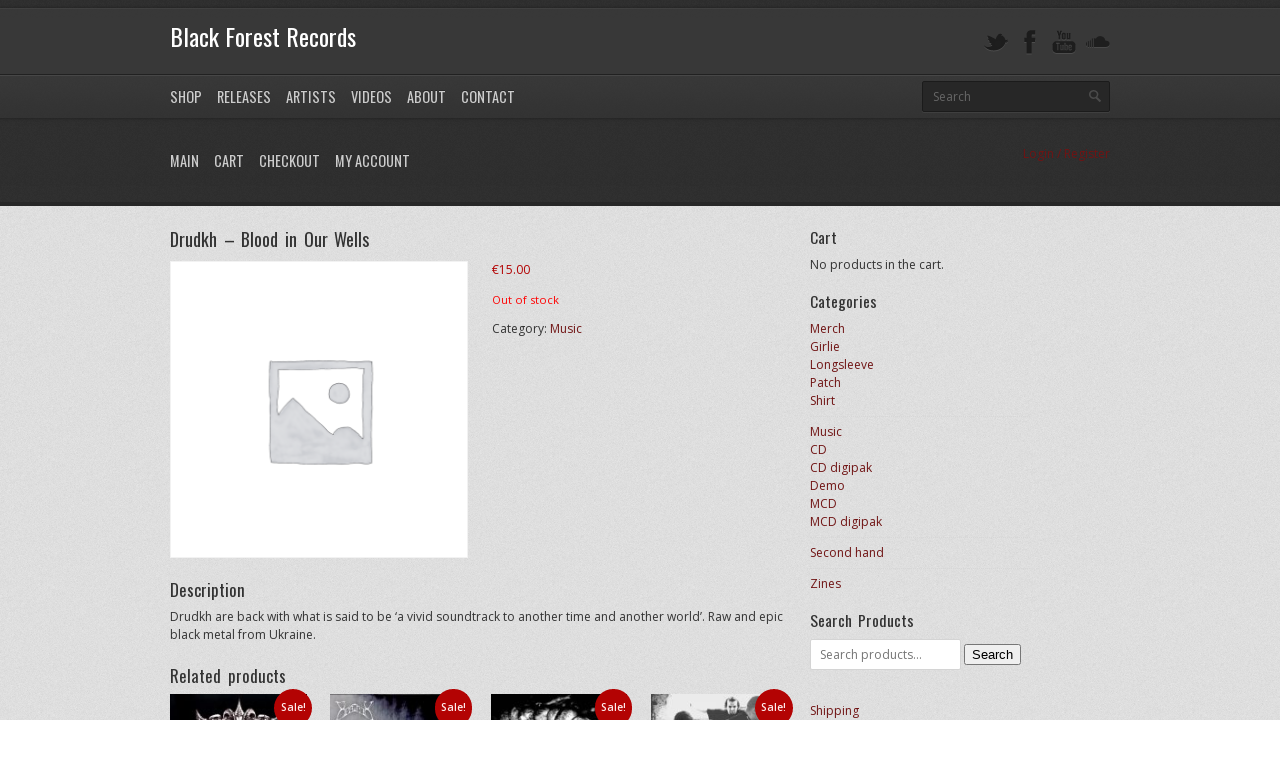

--- FILE ---
content_type: text/html; charset=UTF-8
request_url: https://blackforest.no/product/drudkh-blood-in-our-wells
body_size: 13396
content:
<!DOCTYPE html>
<html lang="en-US">
<head>
	<meta http-equiv="content-type" content="text/html;charset=utf-8" />
	<meta name="viewport" content="width=device-width, initial-scale=1.0">

	<!-- Global JS Vars -->
	<script type="text/javascript">
		var template_directory = 'https://blackforest.no/wp-content/themes/replay/';
		var ajaxurl = 'https://blackforest.no/wp-admin/admin-ajax.php';
	</script>

	<meta name='robots' content='index, follow, max-image-preview:large, max-snippet:-1, max-video-preview:-1' />
	<style>img:is([sizes="auto" i], [sizes^="auto," i]) { contain-intrinsic-size: 3000px 1500px }</style>
	
	<!-- This site is optimized with the Yoast SEO plugin v26.4 - https://yoast.com/wordpress/plugins/seo/ -->
	<title>Drudkh - Blood in Our Wells - Black Forest Records</title>
	<link rel="canonical" href="https://blackforest.no/product/drudkh-blood-in-our-wells" />
	<meta property="og:locale" content="en_US" />
	<meta property="og:type" content="article" />
	<meta property="og:title" content="Drudkh - Blood in Our Wells - Black Forest Records" />
	<meta property="og:description" content="Drudkh are back with what is said to be &#8216;a vivid soundtrack to another time and another world&#8217;. Raw and epic black metal from Ukraine." />
	<meta property="og:url" content="https://blackforest.no/product/drudkh-blood-in-our-wells" />
	<meta property="og:site_name" content="Black Forest Records" />
	<meta property="article:publisher" content="https://www.facebook.com/blackforestrecords/" />
	<meta property="article:modified_time" content="2014-07-02T02:30:20+00:00" />
	<meta name="twitter:card" content="summary_large_image" />
	<meta name="twitter:site" content="@blackforestno" />
	<script type="application/ld+json" class="yoast-schema-graph">{"@context":"https://schema.org","@graph":[{"@type":"WebPage","@id":"https://blackforest.no/product/drudkh-blood-in-our-wells","url":"https://blackforest.no/product/drudkh-blood-in-our-wells","name":"Drudkh - Blood in Our Wells - Black Forest Records","isPartOf":{"@id":"https://blackforest.no/#website"},"datePublished":"2014-06-26T18:03:45+00:00","dateModified":"2014-07-02T02:30:20+00:00","breadcrumb":{"@id":"https://blackforest.no/product/drudkh-blood-in-our-wells#breadcrumb"},"inLanguage":"en-US","potentialAction":[{"@type":"ReadAction","target":["https://blackforest.no/product/drudkh-blood-in-our-wells"]}]},{"@type":"BreadcrumbList","@id":"https://blackforest.no/product/drudkh-blood-in-our-wells#breadcrumb","itemListElement":[{"@type":"ListItem","position":1,"name":"Home","item":"https://blackforest.no/"},{"@type":"ListItem","position":2,"name":"Drudkh &#8211; Blood in Our Wells"}]},{"@type":"WebSite","@id":"https://blackforest.no/#website","url":"https://blackforest.no/","name":"Black Forest Records","description":"Norwegian webshop for extreme metal music","publisher":{"@id":"https://blackforest.no/#organization"},"potentialAction":[{"@type":"SearchAction","target":{"@type":"EntryPoint","urlTemplate":"https://blackforest.no/?s={search_term_string}"},"query-input":{"@type":"PropertyValueSpecification","valueRequired":true,"valueName":"search_term_string"}}],"inLanguage":"en-US"},{"@type":"Organization","@id":"https://blackforest.no/#organization","name":"Black Forest Records","url":"https://blackforest.no/","logo":{"@type":"ImageObject","inLanguage":"en-US","@id":"https://blackforest.no/#/schema/logo/image/","url":"https://blackforest.no/wp-content/uploads/2014/07/1530332_238205739681538_1264423798_n_0.jpg","contentUrl":"https://blackforest.no/wp-content/uploads/2014/07/1530332_238205739681538_1264423798_n_0.jpg","width":500,"height":500,"caption":"Black Forest Records"},"image":{"@id":"https://blackforest.no/#/schema/logo/image/"},"sameAs":["https://www.facebook.com/blackforestrecords/","https://x.com/blackforestno"]}]}</script>
	<!-- / Yoast SEO plugin. -->


<link rel='dns-prefetch' href='//www.google.com' />
<link rel='dns-prefetch' href='//ajax.googleapis.com' />
<link rel="alternate" type="application/rss+xml" title="Black Forest Records &raquo; Feed" href="https://blackforest.no/feed" />
<link rel="alternate" type="application/rss+xml" title="Black Forest Records &raquo; Comments Feed" href="https://blackforest.no/comments/feed" />
<script type="text/javascript">
/* <![CDATA[ */
window._wpemojiSettings = {"baseUrl":"https:\/\/s.w.org\/images\/core\/emoji\/16.0.1\/72x72\/","ext":".png","svgUrl":"https:\/\/s.w.org\/images\/core\/emoji\/16.0.1\/svg\/","svgExt":".svg","source":{"concatemoji":"https:\/\/blackforest.no\/wp-includes\/js\/wp-emoji-release.min.js?ver=6.8.3"}};
/*! This file is auto-generated */
!function(s,n){var o,i,e;function c(e){try{var t={supportTests:e,timestamp:(new Date).valueOf()};sessionStorage.setItem(o,JSON.stringify(t))}catch(e){}}function p(e,t,n){e.clearRect(0,0,e.canvas.width,e.canvas.height),e.fillText(t,0,0);var t=new Uint32Array(e.getImageData(0,0,e.canvas.width,e.canvas.height).data),a=(e.clearRect(0,0,e.canvas.width,e.canvas.height),e.fillText(n,0,0),new Uint32Array(e.getImageData(0,0,e.canvas.width,e.canvas.height).data));return t.every(function(e,t){return e===a[t]})}function u(e,t){e.clearRect(0,0,e.canvas.width,e.canvas.height),e.fillText(t,0,0);for(var n=e.getImageData(16,16,1,1),a=0;a<n.data.length;a++)if(0!==n.data[a])return!1;return!0}function f(e,t,n,a){switch(t){case"flag":return n(e,"\ud83c\udff3\ufe0f\u200d\u26a7\ufe0f","\ud83c\udff3\ufe0f\u200b\u26a7\ufe0f")?!1:!n(e,"\ud83c\udde8\ud83c\uddf6","\ud83c\udde8\u200b\ud83c\uddf6")&&!n(e,"\ud83c\udff4\udb40\udc67\udb40\udc62\udb40\udc65\udb40\udc6e\udb40\udc67\udb40\udc7f","\ud83c\udff4\u200b\udb40\udc67\u200b\udb40\udc62\u200b\udb40\udc65\u200b\udb40\udc6e\u200b\udb40\udc67\u200b\udb40\udc7f");case"emoji":return!a(e,"\ud83e\udedf")}return!1}function g(e,t,n,a){var r="undefined"!=typeof WorkerGlobalScope&&self instanceof WorkerGlobalScope?new OffscreenCanvas(300,150):s.createElement("canvas"),o=r.getContext("2d",{willReadFrequently:!0}),i=(o.textBaseline="top",o.font="600 32px Arial",{});return e.forEach(function(e){i[e]=t(o,e,n,a)}),i}function t(e){var t=s.createElement("script");t.src=e,t.defer=!0,s.head.appendChild(t)}"undefined"!=typeof Promise&&(o="wpEmojiSettingsSupports",i=["flag","emoji"],n.supports={everything:!0,everythingExceptFlag:!0},e=new Promise(function(e){s.addEventListener("DOMContentLoaded",e,{once:!0})}),new Promise(function(t){var n=function(){try{var e=JSON.parse(sessionStorage.getItem(o));if("object"==typeof e&&"number"==typeof e.timestamp&&(new Date).valueOf()<e.timestamp+604800&&"object"==typeof e.supportTests)return e.supportTests}catch(e){}return null}();if(!n){if("undefined"!=typeof Worker&&"undefined"!=typeof OffscreenCanvas&&"undefined"!=typeof URL&&URL.createObjectURL&&"undefined"!=typeof Blob)try{var e="postMessage("+g.toString()+"("+[JSON.stringify(i),f.toString(),p.toString(),u.toString()].join(",")+"));",a=new Blob([e],{type:"text/javascript"}),r=new Worker(URL.createObjectURL(a),{name:"wpTestEmojiSupports"});return void(r.onmessage=function(e){c(n=e.data),r.terminate(),t(n)})}catch(e){}c(n=g(i,f,p,u))}t(n)}).then(function(e){for(var t in e)n.supports[t]=e[t],n.supports.everything=n.supports.everything&&n.supports[t],"flag"!==t&&(n.supports.everythingExceptFlag=n.supports.everythingExceptFlag&&n.supports[t]);n.supports.everythingExceptFlag=n.supports.everythingExceptFlag&&!n.supports.flag,n.DOMReady=!1,n.readyCallback=function(){n.DOMReady=!0}}).then(function(){return e}).then(function(){var e;n.supports.everything||(n.readyCallback(),(e=n.source||{}).concatemoji?t(e.concatemoji):e.wpemoji&&e.twemoji&&(t(e.twemoji),t(e.wpemoji)))}))}((window,document),window._wpemojiSettings);
/* ]]> */
</script>
<style id='wp-emoji-styles-inline-css' type='text/css'>

	img.wp-smiley, img.emoji {
		display: inline !important;
		border: none !important;
		box-shadow: none !important;
		height: 1em !important;
		width: 1em !important;
		margin: 0 0.07em !important;
		vertical-align: -0.1em !important;
		background: none !important;
		padding: 0 !important;
	}
</style>
<link rel='stylesheet' id='wp-block-library-css' href='https://blackforest.no/wp-includes/css/dist/block-library/style.min.css?ver=6.8.3' type='text/css' media='all' />
<style id='classic-theme-styles-inline-css' type='text/css'>
/*! This file is auto-generated */
.wp-block-button__link{color:#fff;background-color:#32373c;border-radius:9999px;box-shadow:none;text-decoration:none;padding:calc(.667em + 2px) calc(1.333em + 2px);font-size:1.125em}.wp-block-file__button{background:#32373c;color:#fff;text-decoration:none}
</style>
<style id='global-styles-inline-css' type='text/css'>
:root{--wp--preset--aspect-ratio--square: 1;--wp--preset--aspect-ratio--4-3: 4/3;--wp--preset--aspect-ratio--3-4: 3/4;--wp--preset--aspect-ratio--3-2: 3/2;--wp--preset--aspect-ratio--2-3: 2/3;--wp--preset--aspect-ratio--16-9: 16/9;--wp--preset--aspect-ratio--9-16: 9/16;--wp--preset--color--black: #000000;--wp--preset--color--cyan-bluish-gray: #abb8c3;--wp--preset--color--white: #ffffff;--wp--preset--color--pale-pink: #f78da7;--wp--preset--color--vivid-red: #cf2e2e;--wp--preset--color--luminous-vivid-orange: #ff6900;--wp--preset--color--luminous-vivid-amber: #fcb900;--wp--preset--color--light-green-cyan: #7bdcb5;--wp--preset--color--vivid-green-cyan: #00d084;--wp--preset--color--pale-cyan-blue: #8ed1fc;--wp--preset--color--vivid-cyan-blue: #0693e3;--wp--preset--color--vivid-purple: #9b51e0;--wp--preset--gradient--vivid-cyan-blue-to-vivid-purple: linear-gradient(135deg,rgba(6,147,227,1) 0%,rgb(155,81,224) 100%);--wp--preset--gradient--light-green-cyan-to-vivid-green-cyan: linear-gradient(135deg,rgb(122,220,180) 0%,rgb(0,208,130) 100%);--wp--preset--gradient--luminous-vivid-amber-to-luminous-vivid-orange: linear-gradient(135deg,rgba(252,185,0,1) 0%,rgba(255,105,0,1) 100%);--wp--preset--gradient--luminous-vivid-orange-to-vivid-red: linear-gradient(135deg,rgba(255,105,0,1) 0%,rgb(207,46,46) 100%);--wp--preset--gradient--very-light-gray-to-cyan-bluish-gray: linear-gradient(135deg,rgb(238,238,238) 0%,rgb(169,184,195) 100%);--wp--preset--gradient--cool-to-warm-spectrum: linear-gradient(135deg,rgb(74,234,220) 0%,rgb(151,120,209) 20%,rgb(207,42,186) 40%,rgb(238,44,130) 60%,rgb(251,105,98) 80%,rgb(254,248,76) 100%);--wp--preset--gradient--blush-light-purple: linear-gradient(135deg,rgb(255,206,236) 0%,rgb(152,150,240) 100%);--wp--preset--gradient--blush-bordeaux: linear-gradient(135deg,rgb(254,205,165) 0%,rgb(254,45,45) 50%,rgb(107,0,62) 100%);--wp--preset--gradient--luminous-dusk: linear-gradient(135deg,rgb(255,203,112) 0%,rgb(199,81,192) 50%,rgb(65,88,208) 100%);--wp--preset--gradient--pale-ocean: linear-gradient(135deg,rgb(255,245,203) 0%,rgb(182,227,212) 50%,rgb(51,167,181) 100%);--wp--preset--gradient--electric-grass: linear-gradient(135deg,rgb(202,248,128) 0%,rgb(113,206,126) 100%);--wp--preset--gradient--midnight: linear-gradient(135deg,rgb(2,3,129) 0%,rgb(40,116,252) 100%);--wp--preset--font-size--small: 13px;--wp--preset--font-size--medium: 20px;--wp--preset--font-size--large: 36px;--wp--preset--font-size--x-large: 42px;--wp--preset--spacing--20: 0.44rem;--wp--preset--spacing--30: 0.67rem;--wp--preset--spacing--40: 1rem;--wp--preset--spacing--50: 1.5rem;--wp--preset--spacing--60: 2.25rem;--wp--preset--spacing--70: 3.38rem;--wp--preset--spacing--80: 5.06rem;--wp--preset--shadow--natural: 6px 6px 9px rgba(0, 0, 0, 0.2);--wp--preset--shadow--deep: 12px 12px 50px rgba(0, 0, 0, 0.4);--wp--preset--shadow--sharp: 6px 6px 0px rgba(0, 0, 0, 0.2);--wp--preset--shadow--outlined: 6px 6px 0px -3px rgba(255, 255, 255, 1), 6px 6px rgba(0, 0, 0, 1);--wp--preset--shadow--crisp: 6px 6px 0px rgba(0, 0, 0, 1);}:where(.is-layout-flex){gap: 0.5em;}:where(.is-layout-grid){gap: 0.5em;}body .is-layout-flex{display: flex;}.is-layout-flex{flex-wrap: wrap;align-items: center;}.is-layout-flex > :is(*, div){margin: 0;}body .is-layout-grid{display: grid;}.is-layout-grid > :is(*, div){margin: 0;}:where(.wp-block-columns.is-layout-flex){gap: 2em;}:where(.wp-block-columns.is-layout-grid){gap: 2em;}:where(.wp-block-post-template.is-layout-flex){gap: 1.25em;}:where(.wp-block-post-template.is-layout-grid){gap: 1.25em;}.has-black-color{color: var(--wp--preset--color--black) !important;}.has-cyan-bluish-gray-color{color: var(--wp--preset--color--cyan-bluish-gray) !important;}.has-white-color{color: var(--wp--preset--color--white) !important;}.has-pale-pink-color{color: var(--wp--preset--color--pale-pink) !important;}.has-vivid-red-color{color: var(--wp--preset--color--vivid-red) !important;}.has-luminous-vivid-orange-color{color: var(--wp--preset--color--luminous-vivid-orange) !important;}.has-luminous-vivid-amber-color{color: var(--wp--preset--color--luminous-vivid-amber) !important;}.has-light-green-cyan-color{color: var(--wp--preset--color--light-green-cyan) !important;}.has-vivid-green-cyan-color{color: var(--wp--preset--color--vivid-green-cyan) !important;}.has-pale-cyan-blue-color{color: var(--wp--preset--color--pale-cyan-blue) !important;}.has-vivid-cyan-blue-color{color: var(--wp--preset--color--vivid-cyan-blue) !important;}.has-vivid-purple-color{color: var(--wp--preset--color--vivid-purple) !important;}.has-black-background-color{background-color: var(--wp--preset--color--black) !important;}.has-cyan-bluish-gray-background-color{background-color: var(--wp--preset--color--cyan-bluish-gray) !important;}.has-white-background-color{background-color: var(--wp--preset--color--white) !important;}.has-pale-pink-background-color{background-color: var(--wp--preset--color--pale-pink) !important;}.has-vivid-red-background-color{background-color: var(--wp--preset--color--vivid-red) !important;}.has-luminous-vivid-orange-background-color{background-color: var(--wp--preset--color--luminous-vivid-orange) !important;}.has-luminous-vivid-amber-background-color{background-color: var(--wp--preset--color--luminous-vivid-amber) !important;}.has-light-green-cyan-background-color{background-color: var(--wp--preset--color--light-green-cyan) !important;}.has-vivid-green-cyan-background-color{background-color: var(--wp--preset--color--vivid-green-cyan) !important;}.has-pale-cyan-blue-background-color{background-color: var(--wp--preset--color--pale-cyan-blue) !important;}.has-vivid-cyan-blue-background-color{background-color: var(--wp--preset--color--vivid-cyan-blue) !important;}.has-vivid-purple-background-color{background-color: var(--wp--preset--color--vivid-purple) !important;}.has-black-border-color{border-color: var(--wp--preset--color--black) !important;}.has-cyan-bluish-gray-border-color{border-color: var(--wp--preset--color--cyan-bluish-gray) !important;}.has-white-border-color{border-color: var(--wp--preset--color--white) !important;}.has-pale-pink-border-color{border-color: var(--wp--preset--color--pale-pink) !important;}.has-vivid-red-border-color{border-color: var(--wp--preset--color--vivid-red) !important;}.has-luminous-vivid-orange-border-color{border-color: var(--wp--preset--color--luminous-vivid-orange) !important;}.has-luminous-vivid-amber-border-color{border-color: var(--wp--preset--color--luminous-vivid-amber) !important;}.has-light-green-cyan-border-color{border-color: var(--wp--preset--color--light-green-cyan) !important;}.has-vivid-green-cyan-border-color{border-color: var(--wp--preset--color--vivid-green-cyan) !important;}.has-pale-cyan-blue-border-color{border-color: var(--wp--preset--color--pale-cyan-blue) !important;}.has-vivid-cyan-blue-border-color{border-color: var(--wp--preset--color--vivid-cyan-blue) !important;}.has-vivid-purple-border-color{border-color: var(--wp--preset--color--vivid-purple) !important;}.has-vivid-cyan-blue-to-vivid-purple-gradient-background{background: var(--wp--preset--gradient--vivid-cyan-blue-to-vivid-purple) !important;}.has-light-green-cyan-to-vivid-green-cyan-gradient-background{background: var(--wp--preset--gradient--light-green-cyan-to-vivid-green-cyan) !important;}.has-luminous-vivid-amber-to-luminous-vivid-orange-gradient-background{background: var(--wp--preset--gradient--luminous-vivid-amber-to-luminous-vivid-orange) !important;}.has-luminous-vivid-orange-to-vivid-red-gradient-background{background: var(--wp--preset--gradient--luminous-vivid-orange-to-vivid-red) !important;}.has-very-light-gray-to-cyan-bluish-gray-gradient-background{background: var(--wp--preset--gradient--very-light-gray-to-cyan-bluish-gray) !important;}.has-cool-to-warm-spectrum-gradient-background{background: var(--wp--preset--gradient--cool-to-warm-spectrum) !important;}.has-blush-light-purple-gradient-background{background: var(--wp--preset--gradient--blush-light-purple) !important;}.has-blush-bordeaux-gradient-background{background: var(--wp--preset--gradient--blush-bordeaux) !important;}.has-luminous-dusk-gradient-background{background: var(--wp--preset--gradient--luminous-dusk) !important;}.has-pale-ocean-gradient-background{background: var(--wp--preset--gradient--pale-ocean) !important;}.has-electric-grass-gradient-background{background: var(--wp--preset--gradient--electric-grass) !important;}.has-midnight-gradient-background{background: var(--wp--preset--gradient--midnight) !important;}.has-small-font-size{font-size: var(--wp--preset--font-size--small) !important;}.has-medium-font-size{font-size: var(--wp--preset--font-size--medium) !important;}.has-large-font-size{font-size: var(--wp--preset--font-size--large) !important;}.has-x-large-font-size{font-size: var(--wp--preset--font-size--x-large) !important;}
:where(.wp-block-post-template.is-layout-flex){gap: 1.25em;}:where(.wp-block-post-template.is-layout-grid){gap: 1.25em;}
:where(.wp-block-columns.is-layout-flex){gap: 2em;}:where(.wp-block-columns.is-layout-grid){gap: 2em;}
:root :where(.wp-block-pullquote){font-size: 1.5em;line-height: 1.6;}
</style>
<link rel='stylesheet' id='jquery-style-css' href='//ajax.googleapis.com/ajax/libs/jqueryui/1.8.2/themes/smoothness/jquery-ui.css?ver=6.8.3' type='text/css' media='all' />
<link rel='stylesheet' id='wpr_giftcards_css-css' href='https://blackforest.no/wp-content/plugins/gift-cards-for-woocommerce/assets/css/styles.css?ver=6.8.3' type='text/css' media='all' />
<link rel='stylesheet' id='photoswipe-css' href='https://blackforest.no/wp-content/plugins/woocommerce/assets/css/photoswipe/photoswipe.min.css?ver=10.3.7' type='text/css' media='all' />
<link rel='stylesheet' id='photoswipe-default-skin-css' href='https://blackforest.no/wp-content/plugins/woocommerce/assets/css/photoswipe/default-skin/default-skin.min.css?ver=10.3.7' type='text/css' media='all' />
<link rel='stylesheet' id='woocommerce-layout-css' href='https://blackforest.no/wp-content/plugins/woocommerce/assets/css/woocommerce-layout.css?ver=10.3.7' type='text/css' media='all' />
<link rel='stylesheet' id='woocommerce-smallscreen-css' href='https://blackforest.no/wp-content/plugins/woocommerce/assets/css/woocommerce-smallscreen.css?ver=10.3.7' type='text/css' media='only screen and (max-width: 768px)' />
<link rel='stylesheet' id='woocommerce-general-css' href='https://blackforest.no/wp-content/plugins/woocommerce/assets/css/woocommerce.css?ver=10.3.7' type='text/css' media='all' />
<style id='woocommerce-inline-inline-css' type='text/css'>
.woocommerce form .form-row .required { visibility: visible; }
</style>
<link rel='stylesheet' id='mc4wp-form-basic-css' href='https://blackforest.no/wp-content/plugins/mailchimp-for-wp/assets/css/form-basic.css?ver=4.10.8' type='text/css' media='all' />
<link rel='stylesheet' id='brands-styles-css' href='https://blackforest.no/wp-content/plugins/woocommerce/assets/css/brands.css?ver=10.3.7' type='text/css' media='all' />
<link rel='stylesheet' id='general-css' href='https://blackforest.no/wp-content/themes/replay/style.css?ver=6.8.3' type='text/css' media='all' />
<script type="text/javascript" src="https://blackforest.no/wp-includes/js/jquery/jquery.min.js?ver=3.7.1" id="jquery-core-js"></script>
<script type="text/javascript" src="https://blackforest.no/wp-includes/js/jquery/jquery-migrate.min.js?ver=3.4.1" id="jquery-migrate-js"></script>
<script type="text/javascript" src="https://blackforest.no/wp-content/plugins/gift-cards-for-woocommerce/assets/js/scripts.js?ver=6.8.3" id="wpr_giftcards_js-js"></script>
<script type="text/javascript" src="https://blackforest.no/wp-content/plugins/recaptcha-woo/js/rcfwc.js?ver=1.0" id="rcfwc-js-js" defer="defer" data-wp-strategy="defer"></script>
<script type="text/javascript" src="https://www.google.com/recaptcha/api.js?hl=en_US" id="recaptcha-js" defer="defer" data-wp-strategy="defer"></script>
<script type="text/javascript" src="https://blackforest.no/wp-content/plugins/woocommerce/assets/js/jquery-blockui/jquery.blockUI.min.js?ver=2.7.0-wc.10.3.7" id="wc-jquery-blockui-js" defer="defer" data-wp-strategy="defer"></script>
<script type="text/javascript" id="wc-add-to-cart-js-extra">
/* <![CDATA[ */
var wc_add_to_cart_params = {"ajax_url":"\/wp-admin\/admin-ajax.php","wc_ajax_url":"\/?wc-ajax=%%endpoint%%","i18n_view_cart":"View cart","cart_url":"https:\/\/blackforest.no\/cart","is_cart":"","cart_redirect_after_add":"no"};
/* ]]> */
</script>
<script type="text/javascript" src="https://blackforest.no/wp-content/plugins/woocommerce/assets/js/frontend/add-to-cart.min.js?ver=10.3.7" id="wc-add-to-cart-js" defer="defer" data-wp-strategy="defer"></script>
<script type="text/javascript" src="https://blackforest.no/wp-content/plugins/woocommerce/assets/js/zoom/jquery.zoom.min.js?ver=1.7.21-wc.10.3.7" id="wc-zoom-js" defer="defer" data-wp-strategy="defer"></script>
<script type="text/javascript" src="https://blackforest.no/wp-content/plugins/woocommerce/assets/js/flexslider/jquery.flexslider.min.js?ver=2.7.2-wc.10.3.7" id="wc-flexslider-js" defer="defer" data-wp-strategy="defer"></script>
<script type="text/javascript" src="https://blackforest.no/wp-content/plugins/woocommerce/assets/js/photoswipe/photoswipe.min.js?ver=4.1.1-wc.10.3.7" id="wc-photoswipe-js" defer="defer" data-wp-strategy="defer"></script>
<script type="text/javascript" src="https://blackforest.no/wp-content/plugins/woocommerce/assets/js/photoswipe/photoswipe-ui-default.min.js?ver=4.1.1-wc.10.3.7" id="wc-photoswipe-ui-default-js" defer="defer" data-wp-strategy="defer"></script>
<script type="text/javascript" id="wc-single-product-js-extra">
/* <![CDATA[ */
var wc_single_product_params = {"i18n_required_rating_text":"Please select a rating","i18n_rating_options":["1 of 5 stars","2 of 5 stars","3 of 5 stars","4 of 5 stars","5 of 5 stars"],"i18n_product_gallery_trigger_text":"View full-screen image gallery","review_rating_required":"yes","flexslider":{"rtl":false,"animation":"slide","smoothHeight":true,"directionNav":false,"controlNav":"thumbnails","slideshow":false,"animationSpeed":500,"animationLoop":false,"allowOneSlide":false},"zoom_enabled":"1","zoom_options":[],"photoswipe_enabled":"1","photoswipe_options":{"shareEl":false,"closeOnScroll":false,"history":false,"hideAnimationDuration":0,"showAnimationDuration":0},"flexslider_enabled":"1"};
/* ]]> */
</script>
<script type="text/javascript" src="https://blackforest.no/wp-content/plugins/woocommerce/assets/js/frontend/single-product.min.js?ver=10.3.7" id="wc-single-product-js" defer="defer" data-wp-strategy="defer"></script>
<script type="text/javascript" src="https://blackforest.no/wp-content/plugins/woocommerce/assets/js/js-cookie/js.cookie.min.js?ver=2.1.4-wc.10.3.7" id="wc-js-cookie-js" defer="defer" data-wp-strategy="defer"></script>
<script type="text/javascript" id="woocommerce-js-extra">
/* <![CDATA[ */
var woocommerce_params = {"ajax_url":"\/wp-admin\/admin-ajax.php","wc_ajax_url":"\/?wc-ajax=%%endpoint%%","i18n_password_show":"Show password","i18n_password_hide":"Hide password"};
/* ]]> */
</script>
<script type="text/javascript" src="https://blackforest.no/wp-content/plugins/woocommerce/assets/js/frontend/woocommerce.min.js?ver=10.3.7" id="woocommerce-js" defer="defer" data-wp-strategy="defer"></script>
<script type="text/javascript" src="https://blackforest.no/wp-content/themes/replay/js/jquery.hoverIntent.min.js?ver=6.8.3" id="hover-intent-js"></script>
<script type="text/javascript" src="https://blackforest.no/wp-content/themes/replay/js/jquery.fadeSlider.js?ver=6.8.3" id="fade-slider-js"></script>
<script type="text/javascript" src="https://blackforest.no/wp-content/themes/replay/js/jquery.twitterFetcher.js?ver=6.8.3" id="twitter-fetcher-js"></script>
<script type="text/javascript" id="general-js-extra">
/* <![CDATA[ */
var options = {"templateDirectory":"https:\/\/blackforest.no\/wp-content\/themes\/replay\/"};
/* ]]> */
</script>
<script type="text/javascript" src="https://blackforest.no/wp-content/themes/replay/js/general.js?ver=6.8.3" id="general-js"></script>
<link rel="https://api.w.org/" href="https://blackforest.no/wp-json/" /><link rel="alternate" title="JSON" type="application/json" href="https://blackforest.no/wp-json/wp/v2/product/650" /><link rel="EditURI" type="application/rsd+xml" title="RSD" href="https://blackforest.no/xmlrpc.php?rsd" />
<meta name="generator" content="WordPress 6.8.3" />
<meta name="generator" content="WooCommerce 10.3.7" />
<link rel='shortlink' href='https://blackforest.no/?p=650' />
<link rel="alternate" title="oEmbed (JSON)" type="application/json+oembed" href="https://blackforest.no/wp-json/oembed/1.0/embed?url=https%3A%2F%2Fblackforest.no%2Fproduct%2Fdrudkh-blood-in-our-wells" />
<link rel="alternate" title="oEmbed (XML)" type="text/xml+oembed" href="https://blackforest.no/wp-json/oembed/1.0/embed?url=https%3A%2F%2Fblackforest.no%2Fproduct%2Fdrudkh-blood-in-our-wells&#038;format=xml" />
<!-- Global site tag (gtag.js) - Google Analytics -->
<script async src="https://www.googletagmanager.com/gtag/js?id=UA-6592517-2"></script>
<script>
  window.dataLayer = window.dataLayer || [];
  function gtag(){dataLayer.push(arguments);}
  gtag('js', new Date());

  gtag('config', 'UA-6592517-2');
</script><link rel="shortcut icon" href="https://blackforest.no/wp-content/uploads/2014/06/favicon.ico" /><style type="text/css">body{}h1, h2, h3, h4, h5, h6, th, .supheader .logo, .subheader .menu a, .page-title .container > span, .content-block .block-title, .ribbon-caption-title, .featured-event .event-date, .events-list .event-date, .events-list .event-option > span, .gallery-thumbnail .caption, .video-thumbnail .caption, input[type="submit"], input[type="button"], .button{font-family:Oswald, Arial, Helvetica, sans-serif;}body, input, select, textarea{font-family:Open Sans, Arial, Helvetica, sans-serif;}.ribbon-slider-container,.main-fade-slider{}a, h1 a:hover, h2 a:hover, h3 a:hover, h4 a:hover, h5 a:hover, h6 a:hover, .release-thumbnail  .tip-content a:hover, .featured-event .event-date-number, .releases-filter li.current a{color:#701414;}.ribbon-caption-title .ribbon-caption-background, .jp-progress .jp-play-bar, .button, input[type="submit"], input[type="button"]{background-color:#701414;}::-moz-selection{background-color:#701414;}::selection{background-color:#701414;}</style><script type="text/javascript">
			WebFontConfig = {google: { families: [ "Oswald","Open Sans:400,400italic,600" ] } };
			(function() {
				var wf = document.createElement("script");
				wf.src = ("https:" == document.location.protocol ? "https" : "http") + "://ajax.googleapis.com/ajax/libs/webfont/1/webfont.js";
				wf.type = "text/javascript";
				wf.async = "true";
				var s = document.getElementsByTagName("script")[0];
				s.parentNode.insertBefore(wf, s);
			})();
			</script>	<noscript><style>.woocommerce-product-gallery{ opacity: 1 !important; }</style></noscript>
	<style id="sccss">/* Enter Your Custom CSS Here */
p.stock.out-of-stock {
    color: #ff0000 !important;
}

p.stock.in-stock {
    color: #0dad0a !important;
}

.woocommerce-tabs .tabs {
	display:none !important;
}

.ribbon-slider-container {display:none;}

</style><!-- WooCommerce Colors -->
<style type="text/css">
p.demo_store{background-color:#424242;color:#c2c2c2;}.woocommerce small.note{color:#777;}.woocommerce .woocommerce-breadcrumb{color:#777;}.woocommerce .woocommerce-breadcrumb a{color:#777;}.woocommerce div.product span.price,.woocommerce div.product p.price{color:#b30303;}.woocommerce div.product .stock{color:#b30303;}.woocommerce span.onsale{background-color:#b30303;color:#fdebeb;}.woocommerce ul.products li.product .price{color:#b30303;}.woocommerce ul.products li.product .price .from{color:rgba(111, 71, 71, 0.5);}.woocommerce nav.woocommerce-pagination ul{border:1px solid #696969;}.woocommerce nav.woocommerce-pagination ul li{border-right:1px solid #696969;}.woocommerce nav.woocommerce-pagination ul li span.current,.woocommerce nav.woocommerce-pagination ul li a:hover,.woocommerce nav.woocommerce-pagination ul li a:focus{background:#828282;color:#1c1c1c;}.woocommerce a.button,.woocommerce button.button,.woocommerce input.button,.woocommerce #respond input#submit{color:#fff;background-color:#828282;}.woocommerce a.button:hover,.woocommerce button.button:hover,.woocommerce input.button:hover,.woocommerce #respond input#submit:hover{background-color:#717171;color:#fff;}.woocommerce a.button.alt,.woocommerce button.button.alt,.woocommerce input.button.alt,.woocommerce #respond input#submit.alt{background-color:#424242;color:#c2c2c2;}.woocommerce a.button.alt:hover,.woocommerce button.button.alt:hover,.woocommerce input.button.alt:hover,.woocommerce #respond input#submit.alt:hover{background-color:#313131;color:#c2c2c2;}.woocommerce a.button.alt.disabled,.woocommerce button.button.alt.disabled,.woocommerce input.button.alt.disabled,.woocommerce #respond input#submit.alt.disabled,.woocommerce a.button.alt:disabled,.woocommerce button.button.alt:disabled,.woocommerce input.button.alt:disabled,.woocommerce #respond input#submit.alt:disabled,.woocommerce a.button.alt:disabled[disabled],.woocommerce button.button.alt:disabled[disabled],.woocommerce input.button.alt:disabled[disabled],.woocommerce #respond input#submit.alt:disabled[disabled],.woocommerce a.button.alt.disabled:hover,.woocommerce button.button.alt.disabled:hover,.woocommerce input.button.alt.disabled:hover,.woocommerce #respond input#submit.alt.disabled:hover,.woocommerce a.button.alt:disabled:hover,.woocommerce button.button.alt:disabled:hover,.woocommerce input.button.alt:disabled:hover,.woocommerce #respond input#submit.alt:disabled:hover,.woocommerce a.button.alt:disabled[disabled]:hover,.woocommerce button.button.alt:disabled[disabled]:hover,.woocommerce input.button.alt:disabled[disabled]:hover,.woocommerce #respond input#submit.alt:disabled[disabled]:hover{background-color:#424242;color:#c2c2c2;}.woocommerce a.button:disabled:hover,.woocommerce button.button:disabled:hover,.woocommerce input.button:disabled:hover,.woocommerce #respond input#submit:disabled:hover,.woocommerce a.button.disabled:hover,.woocommerce button.button.disabled:hover,.woocommerce input.button.disabled:hover,.woocommerce #respond input#submit.disabled:hover,.woocommerce a.button:disabled[disabled]:hover,.woocommerce button.button:disabled[disabled]:hover,.woocommerce input.button:disabled[disabled]:hover,.woocommerce #respond input#submit:disabled[disabled]:hover{background-color:#828282;}.woocommerce #reviews h2 small{color:#777;}.woocommerce #reviews h2 small a{color:#777;}.woocommerce #reviews #comments ol.commentlist li .meta{color:#777;}.woocommerce #reviews #comments ol.commentlist li img.avatar{background:#828282;border:1px solid #7a7a7a;}.woocommerce #reviews #comments ol.commentlist li .comment-text{border:1px solid #7a7a7a;}.woocommerce #reviews #comments ol.commentlist #respond{border:1px solid #7a7a7a;}.woocommerce .star-rating:before{color:#696969;}.woocommerce.widget_shopping_cart .total,.woocommerce .widget_shopping_cart .total{border-top:3px double #828282;}.woocommerce form.login,.woocommerce form.checkout_coupon,.woocommerce form.register{border:1px solid #696969;}.woocommerce .order_details li{border-right:1px dashed #696969;}.woocommerce .widget_price_filter .ui-slider .ui-slider-handle{background-color:#424242;}.woocommerce .widget_price_filter .ui-slider .ui-slider-range{background-color:#424242;}.woocommerce .widget_price_filter .price_slider_wrapper .ui-widget-content{background-color:#000;}.woocommerce-cart table.cart td.actions .coupon .input-text{border:1px solid #696969;}.woocommerce-cart .cart-collaterals .cart_totals p small{color:#777;}.woocommerce-cart .cart-collaterals .cart_totals table small{color:#777;}.woocommerce-cart .cart-collaterals .cart_totals .discount td{color:#b30303;}.woocommerce-cart .cart-collaterals .cart_totals tr td,.woocommerce-cart .cart-collaterals .cart_totals tr th{border-top:1px solid #828282;}.woocommerce-checkout .checkout .create-account small{color:#777;}.woocommerce-checkout #payment{background:#828282;}.woocommerce-checkout #payment ul.payment_methods{border-bottom:1px solid #696969;}.woocommerce-checkout #payment div.payment_box{background-color:#757575;color:#fff;}.woocommerce-checkout #payment div.payment_box input.input-text,.woocommerce-checkout #payment div.payment_box textarea{border-color:#5c5c5c;border-top-color:#4f4f4f;}.woocommerce-checkout #payment div.payment_box ::-webkit-input-placeholder{color:#4f4f4f;}.woocommerce-checkout #payment div.payment_box :-moz-placeholder{color:#4f4f4f;}.woocommerce-checkout #payment div.payment_box :-ms-input-placeholder{color:#4f4f4f;}.woocommerce-checkout #payment div.payment_box span.help{color:#777;}.woocommerce-checkout #payment div.payment_box:after{content:"";display:block;border:8px solid #757575;border-right-color:transparent;border-left-color:transparent;border-top-color:transparent;position:absolute;top:-3px;left:0;margin:-1em 0 0 2em;}
</style>
<!--/WooCommerce Colors-->
</head>
<body class="wp-singular product-template-default single single-product postid-650 wp-theme-replay theme-replay woocommerce woocommerce-page woocommerce-no-js">
		<div class="wrapper site-wrapper">
		<div class="wrapper header">
			<div class="supheader wrapper">
				<div class="container">
				<div class="logo">
						<a href="https://blackforest.no">Black Forest Records</a>
					</div><!--/ logo-->			
										<div class="social-links">
																														<a target="_blank" href="https://soundcloud.com/blackforestrecords" class="soundcloud" title="SoundCloud"></a>						<a target="_blank" href="https://www.youtube.com/c/BlackforestNo" class="youtube" title="YouTube"></a>						<a target="_blank" href="https://www.facebook.com/blackforestrecords" class="facebook" title="Facebook"></a>																														<a target="_blank" href="https://twitter.com/blackforestno" class="twitter" title="Twitter"></a>					</div><!--/ social links-->
					<div class="clear"></div>
				</div>
			</div><!--/ supheader-->
			<div class="subheader wrapper">
				<div class="container">
					<div class="menu"><ul id="menu-main" class="menu"><li id="menu-item-878" class="menu-item menu-item-type-post_type menu-item-object-page menu-item-home current_page_parent menu-item-878"><a href="https://blackforest.no/">Shop</a></li>
<li id="menu-item-876" class="menu-item menu-item-type-post_type menu-item-object-page menu-item-876"><a href="https://blackforest.no/releases">Releases</a></li>
<li id="menu-item-877" class="menu-item menu-item-type-post_type menu-item-object-page menu-item-877"><a href="https://blackforest.no/artists">Artists</a></li>
<li id="menu-item-875" class="menu-item menu-item-type-post_type menu-item-object-page menu-item-875"><a href="https://blackforest.no/videos">Videos</a></li>
<li id="menu-item-1270" class="menu-item menu-item-type-post_type menu-item-object-page menu-item-1270"><a href="https://blackforest.no/about">About</a></li>
<li id="menu-item-1241" class="menu-item menu-item-type-post_type menu-item-object-page menu-item-1241"><a href="https://blackforest.no/contact">Contact</a></li>
</ul></div>					<div class="select-menu">
						<select><option value="https://blackforest.no/">Shop</option><option value="https://blackforest.no/releases">Releases</option><option value="https://blackforest.no/artists">Artists</option><option value="https://blackforest.no/videos">Videos</option><option value="https://blackforest.no/about">About</option><option value="https://blackforest.no/contact">Contact</option></select>						<span>&nbsp;</span>
					</div><!--/ select menu-->
					<div class="search-form">
						<form action="https://blackforest.no/" method="get">
    <fieldset>
        <input type="text" name="s" id="search" value="Search" />
    </fieldset>
</form>					</div><!--/ search form-->
					<div class="clear"></div>
				</div>
			</div><!--/ subheader-->
		</div><!--/ header-->
		<div class="page-title subheader wrapper">
			<div class="container">
					<div class="menu"><ul id="menu-shop" class="menu"><li id="menu-item-1022" class="menu-item menu-item-type-custom menu-item-object-custom menu-item-1022"><a href="/shop/">Main</a></li>
<li id="menu-item-1023" class="menu-item menu-item-type-post_type menu-item-object-page menu-item-1023"><a href="https://blackforest.no/cart">Cart</a></li>
<li id="menu-item-1024" class="menu-item menu-item-type-post_type menu-item-object-page menu-item-1024"><a href="https://blackforest.no/checkout">Checkout</a></li>
<li id="menu-item-1025" class="menu-item menu-item-type-post_type menu-item-object-page menu-item-1025"><a href="https://blackforest.no/my-account">My Account</a></li>
</ul></div>					<div class="search-form">
						 	<a href="https://blackforest.no/my-account" title="Login / Register">Login / Register</a>
 					</div><!--/ search form-->

				<div class="clear"></div>
			</div>
		</div><!--/ page title-->
		<div class="content wrapper">
			<div class="container"><div class="two-third column post-content"><div class="two-third column post-content">
<h1 class="post-title">Drudkh &#8211; Blood in Our Wells</h1>
	<div class="woocommerce">			<div class="single-product" data-product-page-preselected-id="0">
				<div class="woocommerce-notices-wrapper"></div><div id="product-650" class="product type-product post-650 status-publish first outofstock product_cat-music shipping-taxable purchasable product-type-simple">

	<div class="woocommerce-product-gallery woocommerce-product-gallery--without-images woocommerce-product-gallery--columns-4 images" data-columns="4" style="opacity: 0; transition: opacity .25s ease-in-out;">
	<div class="woocommerce-product-gallery__wrapper">
		<div class="woocommerce-product-gallery__image--placeholder"><img decoding="async" src="https://blackforest.no/wp-content/uploads/woocommerce-placeholder.png" alt="Awaiting product image" class="wp-post-image" /></div>	</div>
</div>

	<div class="summary entry-summary">
		<p class="price"><span class="woocommerce-Price-amount amount"><bdi><span class="woocommerce-Price-currencySymbol">&euro;</span>15.00</bdi></span></p>
<p class="stock out-of-stock">Out of stock</p>
<div class="product_meta">

	
	
	<span class="posted_in">Category: <a href="https://blackforest.no/product-category/music" rel="tag">Music</a></span>
	
	
</div>
	</div>

	
	<div class="woocommerce-tabs wc-tabs-wrapper">
		<ul class="tabs wc-tabs" role="tablist">
							<li role="presentation" class="description_tab" id="tab-title-description">
					<a href="#tab-description" role="tab" aria-controls="tab-description">
						Description					</a>
				</li>
							<li role="presentation" class="additional_information_tab" id="tab-title-additional_information">
					<a href="#tab-additional_information" role="tab" aria-controls="tab-additional_information">
						Additional information					</a>
				</li>
					</ul>
					<div class="woocommerce-Tabs-panel woocommerce-Tabs-panel--description panel entry-content wc-tab" id="tab-description" role="tabpanel" aria-labelledby="tab-title-description">
				
	<h2>Description</h2>

<p>Drudkh are back with what is said to be &#8216;a vivid soundtrack to another time and another world&#8217;. Raw and epic black metal from Ukraine.</p>
			</div>
					<div class="woocommerce-Tabs-panel woocommerce-Tabs-panel--additional_information panel entry-content wc-tab" id="tab-additional_information" role="tabpanel" aria-labelledby="tab-title-additional_information">
				
	<h2>Additional information</h2>

<table class="woocommerce-product-attributes shop_attributes" aria-label="Product Details">
			<tr class="woocommerce-product-attributes-item woocommerce-product-attributes-item--weight">
			<th class="woocommerce-product-attributes-item__label" scope="row">Weight</th>
			<td class="woocommerce-product-attributes-item__value">100 g</td>
		</tr>
	</table>
			</div>
		
			</div>


	<section class="related products">

					<h2>Related products</h2>
				<ul class="products columns-4">

			
					<li class="product type-product post-518 status-publish first instock product_cat-mcd product_cat-music has-post-thumbnail sale shipping-taxable purchasable product-type-simple">
	<a href="https://blackforest.no/product/the-batallion-the-batallion" class="woocommerce-LoopProduct-link woocommerce-loop-product__link">
	<span class="onsale">Sale!</span>
	<img loading="lazy" decoding="async" width="150" height="150" src="https://blackforest.no/wp-content/uploads/2014/06/151630-150x150.jpg" class="attachment-woocommerce_thumbnail size-woocommerce_thumbnail" alt="The Batallion - The Batallion" srcset="https://blackforest.no/wp-content/uploads/2014/06/151630-150x150.jpg 150w, https://blackforest.no/wp-content/uploads/2014/06/151630-100x100.jpg 100w, https://blackforest.no/wp-content/uploads/2014/06/151630-300x300.jpg 300w, https://blackforest.no/wp-content/uploads/2014/06/151630-450x450.jpg 450w, https://blackforest.no/wp-content/uploads/2014/06/151630.jpg 500w" sizes="auto, (max-width: 150px) 100vw, 150px" /><h2 class="woocommerce-loop-product__title">The Batallion &#8211; The Batallion</h2>
	<span class="price"><del aria-hidden="true"><span class="woocommerce-Price-amount amount"><bdi><span class="woocommerce-Price-currencySymbol">&euro;</span>9.00</bdi></span></del> <span class="screen-reader-text">Original price was: &euro;9.00.</span><ins aria-hidden="true"><span class="woocommerce-Price-amount amount"><bdi><span class="woocommerce-Price-currencySymbol">&euro;</span>6.00</bdi></span></ins><span class="screen-reader-text">Current price is: &euro;6.00.</span></span>
</a><a href="/product/drudkh-blood-in-our-wells?add-to-cart=518" aria-describedby="woocommerce_loop_add_to_cart_link_describedby_518" data-quantity="1" class="button product_type_simple add_to_cart_button ajax_add_to_cart" data-product_id="518" data-product_sku="" aria-label="Add to cart: &ldquo;The Batallion - The Batallion&rdquo;" rel="nofollow" data-success_message="&ldquo;The Batallion - The Batallion&rdquo; has been added to your cart" role="button">Add to cart</a>	<span id="woocommerce_loop_add_to_cart_link_describedby_518" class="screen-reader-text">
			</span>
</li>

			
					<li class="product type-product post-500 status-publish instock product_cat-cd product_cat-music has-post-thumbnail sale shipping-taxable purchasable product-type-simple">
	<a href="https://blackforest.no/product/beatrik-journey-through-the-end" class="woocommerce-LoopProduct-link woocommerce-loop-product__link">
	<span class="onsale">Sale!</span>
	<img loading="lazy" decoding="async" width="150" height="150" src="https://blackforest.no/wp-content/uploads/2014/06/22686-150x150.jpg" class="attachment-woocommerce_thumbnail size-woocommerce_thumbnail" alt="Beatrik - Journey Through the End..." srcset="https://blackforest.no/wp-content/uploads/2014/06/22686-150x150.jpg 150w, https://blackforest.no/wp-content/uploads/2014/06/22686-100x100.jpg 100w, https://blackforest.no/wp-content/uploads/2014/06/22686-300x300.jpg 300w, https://blackforest.no/wp-content/uploads/2014/06/22686-450x450.jpg 450w, https://blackforest.no/wp-content/uploads/2014/06/22686.jpg 500w" sizes="auto, (max-width: 150px) 100vw, 150px" /><h2 class="woocommerce-loop-product__title">Beatrik &#8211; Journey Through the End&#8230;</h2>
	<span class="price"><del aria-hidden="true"><span class="woocommerce-Price-amount amount"><bdi><span class="woocommerce-Price-currencySymbol">&euro;</span>12.00</bdi></span></del> <span class="screen-reader-text">Original price was: &euro;12.00.</span><ins aria-hidden="true"><span class="woocommerce-Price-amount amount"><bdi><span class="woocommerce-Price-currencySymbol">&euro;</span>10.00</bdi></span></ins><span class="screen-reader-text">Current price is: &euro;10.00.</span></span>
</a><a href="/product/drudkh-blood-in-our-wells?add-to-cart=500" aria-describedby="woocommerce_loop_add_to_cart_link_describedby_500" data-quantity="1" class="button product_type_simple add_to_cart_button ajax_add_to_cart" data-product_id="500" data-product_sku="" aria-label="Add to cart: &ldquo;Beatrik - Journey Through the End...&rdquo;" rel="nofollow" data-success_message="&ldquo;Beatrik - Journey Through the End...&rdquo; has been added to your cart" role="button">Add to cart</a>	<span id="woocommerce_loop_add_to_cart_link_describedby_500" class="screen-reader-text">
			</span>
</li>

			
					<li class="product type-product post-501 status-publish instock product_cat-cd product_cat-music has-post-thumbnail sale shipping-taxable purchasable product-type-simple">
	<a href="https://blackforest.no/product/black-blood-cryptic-rituals" class="woocommerce-LoopProduct-link woocommerce-loop-product__link">
	<span class="onsale">Sale!</span>
	<img loading="lazy" decoding="async" width="150" height="150" src="https://blackforest.no/wp-content/uploads/2014/06/64268-150x150.jpg" class="attachment-woocommerce_thumbnail size-woocommerce_thumbnail" alt="Black Blood - Cryptic Rituals" srcset="https://blackforest.no/wp-content/uploads/2014/06/64268-150x150.jpg 150w, https://blackforest.no/wp-content/uploads/2014/06/64268-100x100.jpg 100w, https://blackforest.no/wp-content/uploads/2014/06/64268-300x302.jpg 300w, https://blackforest.no/wp-content/uploads/2014/06/64268-298x300.jpg 298w, https://blackforest.no/wp-content/uploads/2014/06/64268.jpg 322w" sizes="auto, (max-width: 150px) 100vw, 150px" /><h2 class="woocommerce-loop-product__title">Black Blood &#8211; Cryptic Rituals</h2>
	<span class="price"><del aria-hidden="true"><span class="woocommerce-Price-amount amount"><bdi><span class="woocommerce-Price-currencySymbol">&euro;</span>12.00</bdi></span></del> <span class="screen-reader-text">Original price was: &euro;12.00.</span><ins aria-hidden="true"><span class="woocommerce-Price-amount amount"><bdi><span class="woocommerce-Price-currencySymbol">&euro;</span>10.00</bdi></span></ins><span class="screen-reader-text">Current price is: &euro;10.00.</span></span>
</a><a href="/product/drudkh-blood-in-our-wells?add-to-cart=501" aria-describedby="woocommerce_loop_add_to_cart_link_describedby_501" data-quantity="1" class="button product_type_simple add_to_cart_button ajax_add_to_cart" data-product_id="501" data-product_sku="" aria-label="Add to cart: &ldquo;Black Blood - Cryptic Rituals&rdquo;" rel="nofollow" data-success_message="&ldquo;Black Blood - Cryptic Rituals&rdquo; has been added to your cart" role="button">Add to cart</a>	<span id="woocommerce_loop_add_to_cart_link_describedby_501" class="screen-reader-text">
			</span>
</li>

			
					<li class="product type-product post-530 status-publish last instock product_cat-demo product_cat-music has-post-thumbnail sale shipping-taxable purchasable product-type-simple">
	<a href="https://blackforest.no/product/kompaktor-demo-2005" class="woocommerce-LoopProduct-link woocommerce-loop-product__link">
	<span class="onsale">Sale!</span>
	<img loading="lazy" decoding="async" width="150" height="150" src="https://blackforest.no/wp-content/uploads/2014/06/cover-150x150.jpg" class="attachment-woocommerce_thumbnail size-woocommerce_thumbnail" alt="Kompaktor - Demo 2005" srcset="https://blackforest.no/wp-content/uploads/2014/06/cover-150x150.jpg 150w, https://blackforest.no/wp-content/uploads/2014/06/cover-100x100.jpg 100w, https://blackforest.no/wp-content/uploads/2014/06/cover-300x300.jpg 300w, https://blackforest.no/wp-content/uploads/2014/06/cover.jpg 350w" sizes="auto, (max-width: 150px) 100vw, 150px" /><h2 class="woocommerce-loop-product__title">Kompaktor &#8211; Demo 2005</h2>
	<span class="price"><del aria-hidden="true"><span class="woocommerce-Price-amount amount"><bdi><span class="woocommerce-Price-currencySymbol">&euro;</span>6.00</bdi></span></del> <span class="screen-reader-text">Original price was: &euro;6.00.</span><ins aria-hidden="true"><span class="woocommerce-Price-amount amount"><bdi><span class="woocommerce-Price-currencySymbol">&euro;</span>3.00</bdi></span></ins><span class="screen-reader-text">Current price is: &euro;3.00.</span></span>
</a><a href="/product/drudkh-blood-in-our-wells?add-to-cart=530" aria-describedby="woocommerce_loop_add_to_cart_link_describedby_530" data-quantity="1" class="button product_type_simple add_to_cart_button ajax_add_to_cart" data-product_id="530" data-product_sku="" aria-label="Add to cart: &ldquo;Kompaktor - Demo 2005&rdquo;" rel="nofollow" data-success_message="&ldquo;Kompaktor - Demo 2005&rdquo; has been added to your cart" role="button">Add to cart</a>	<span id="woocommerce_loop_add_to_cart_link_describedby_530" class="screen-reader-text">
			</span>
</li>

			
		</ul>

	</section>
	</div>

			</div>
			</div></div>
</div>
<div class="one-third last column sidebar">
		<div class="one-fourth column last">
<div id="woocommerce_widget_cart-2" class="widget woocommerce widget_shopping_cart"><h3 class="widget-title">Cart</h3><div class="widget_shopping_cart_content"></div></div><div id="woocommerce_product_categories-2" class="widget woocommerce widget_product_categories"><h3 class="widget-title">Categories</h3><ul class="product-categories"><li class="cat-item cat-item-24 cat-parent"><a href="https://blackforest.no/product-category/merch">Merch</a><ul class='children'>
<li class="cat-item cat-item-23"><a href="https://blackforest.no/product-category/merch/girlie">Girlie</a></li>
<li class="cat-item cat-item-21"><a href="https://blackforest.no/product-category/merch/longsleeve">Longsleeve</a></li>
<li class="cat-item cat-item-30"><a href="https://blackforest.no/product-category/merch/patch">Patch</a></li>
<li class="cat-item cat-item-19"><a href="https://blackforest.no/product-category/merch/shirt">Shirt</a></li>
</ul>
</li>
<li class="cat-item cat-item-22 current-cat cat-parent"><a href="https://blackforest.no/product-category/music">Music</a><ul class='children'>
<li class="cat-item cat-item-14"><a href="https://blackforest.no/product-category/music/cd">CD</a></li>
<li class="cat-item cat-item-44"><a href="https://blackforest.no/product-category/music/cd-digipak">CD digipak</a></li>
<li class="cat-item cat-item-17"><a href="https://blackforest.no/product-category/music/demo">Demo</a></li>
<li class="cat-item cat-item-16"><a href="https://blackforest.no/product-category/music/mcd">MCD</a></li>
<li class="cat-item cat-item-32"><a href="https://blackforest.no/product-category/music/mcd-digipak">MCD digipak</a></li>
</ul>
</li>
<li class="cat-item cat-item-31"><a href="https://blackforest.no/product-category/second-hand">Second hand</a></li>
<li class="cat-item cat-item-27"><a href="https://blackforest.no/product-category/zines">Zines</a></li>
</ul></div><div id="woocommerce_product_search-2" class="widget woocommerce widget_product_search"><h3 class="widget-title">Search Products</h3><form role="search" method="get" class="woocommerce-product-search" action="https://blackforest.no/">
	<label class="screen-reader-text" for="woocommerce-product-search-field-0">Search for:</label>
	<input type="search" id="woocommerce-product-search-field-0" class="search-field" placeholder="Search products&hellip;" value="" name="s" />
	<button type="submit" value="Search" class="">Search</button>
	<input type="hidden" name="post_type" value="product" />
</form>
</div><div id="nav_menu-2" class="widget widget_nav_menu"><div class="menu-information-container"><ul id="menu-information" class="menu"><li id="menu-item-1348" class="menu-item menu-item-type-post_type menu-item-object-page menu-item-1348"><a href="https://blackforest.no/shipping">Shipping</a></li>
<li id="menu-item-1262" class="menu-item menu-item-type-post_type menu-item-object-page menu-item-1262"><a href="https://blackforest.no/terms-and-conditions">Terms and conditions</a></li>
<li id="menu-item-1263" class="menu-item menu-item-type-post_type menu-item-object-page menu-item-privacy-policy menu-item-1263"><a rel="privacy-policy" href="https://blackforest.no/privacy-policy">Privacy policy</a></li>
</ul></div></div>	</div>


</div>
			<div class="clear"></div>
			<div class="footer-widgets">
							</div>			
			<div class="clear"></div>
		</div>
	</div><!--/ content-->
	<div class="footer wrapper">
		<div class="background">
			<div class="container">				
				<div class="menu"><ul id="menu-main-1" class="menu"><li class="menu-item menu-item-type-post_type menu-item-object-page menu-item-home current_page_parent menu-item-878"><a href="https://blackforest.no/">Shop</a></li>
<li class="menu-item menu-item-type-post_type menu-item-object-page menu-item-876"><a href="https://blackforest.no/releases">Releases</a></li>
<li class="menu-item menu-item-type-post_type menu-item-object-page menu-item-877"><a href="https://blackforest.no/artists">Artists</a></li>
<li class="menu-item menu-item-type-post_type menu-item-object-page menu-item-875"><a href="https://blackforest.no/videos">Videos</a></li>
<li class="menu-item menu-item-type-post_type menu-item-object-page menu-item-1270"><a href="https://blackforest.no/about">About</a></li>
<li class="menu-item menu-item-type-post_type menu-item-object-page menu-item-1241"><a href="https://blackforest.no/contact">Contact</a></li>
</ul></div>				<div class="copyright">
					Replay Theme &copy; 2025				</div>
				<div class="clear"></div>
			</div>
		</div>
	</div><!--/ footer-->
</div><!--/ site-->
<script type="speculationrules">
{"prefetch":[{"source":"document","where":{"and":[{"href_matches":"\/*"},{"not":{"href_matches":["\/wp-*.php","\/wp-admin\/*","\/wp-content\/uploads\/*","\/wp-content\/*","\/wp-content\/plugins\/*","\/wp-content\/themes\/replay\/*","\/*\\?(.+)"]}},{"not":{"selector_matches":"a[rel~=\"nofollow\"]"}},{"not":{"selector_matches":".no-prefetch, .no-prefetch a"}}]},"eagerness":"conservative"}]}
</script>
<script type="application/ld+json">{"@context":"https:\/\/schema.org\/","@type":"Product","@id":"https:\/\/blackforest.no\/product\/drudkh-blood-in-our-wells#product","name":"Drudkh - Blood in Our Wells","url":"https:\/\/blackforest.no\/product\/drudkh-blood-in-our-wells","description":"Drudkh are back with what is said to be 'a vivid soundtrack to another time and another world'. Raw and epic black metal from Ukraine.","sku":650,"offers":[{"@type":"Offer","priceSpecification":[{"@type":"UnitPriceSpecification","price":"15.00","priceCurrency":"EUR","valueAddedTaxIncluded":false,"validThrough":"2026-12-31"}],"priceValidUntil":"2026-12-31","availability":"https:\/\/schema.org\/OutOfStock","url":"https:\/\/blackforest.no\/product\/drudkh-blood-in-our-wells","seller":{"@type":"Organization","name":"Black Forest Records","url":"https:\/\/blackforest.no"}}]}</script>
<div id="photoswipe-fullscreen-dialog" class="pswp" tabindex="-1" role="dialog" aria-modal="true" aria-hidden="true" aria-label="Full screen image">
	<div class="pswp__bg"></div>
	<div class="pswp__scroll-wrap">
		<div class="pswp__container">
			<div class="pswp__item"></div>
			<div class="pswp__item"></div>
			<div class="pswp__item"></div>
		</div>
		<div class="pswp__ui pswp__ui--hidden">
			<div class="pswp__top-bar">
				<div class="pswp__counter"></div>
				<button class="pswp__button pswp__button--zoom" aria-label="Zoom in/out"></button>
				<button class="pswp__button pswp__button--fs" aria-label="Toggle fullscreen"></button>
				<button class="pswp__button pswp__button--share" aria-label="Share"></button>
				<button class="pswp__button pswp__button--close" aria-label="Close (Esc)"></button>
				<div class="pswp__preloader">
					<div class="pswp__preloader__icn">
						<div class="pswp__preloader__cut">
							<div class="pswp__preloader__donut"></div>
						</div>
					</div>
				</div>
			</div>
			<div class="pswp__share-modal pswp__share-modal--hidden pswp__single-tap">
				<div class="pswp__share-tooltip"></div>
			</div>
			<button class="pswp__button pswp__button--arrow--left" aria-label="Previous (arrow left)"></button>
			<button class="pswp__button pswp__button--arrow--right" aria-label="Next (arrow right)"></button>
			<div class="pswp__caption">
				<div class="pswp__caption__center"></div>
			</div>
		</div>
	</div>
</div>
	<script type='text/javascript'>
		(function () {
			var c = document.body.className;
			c = c.replace(/woocommerce-no-js/, 'woocommerce-js');
			document.body.className = c;
		})();
	</script>
	<link rel='stylesheet' id='wc-blocks-style-css' href='https://blackforest.no/wp-content/plugins/woocommerce/assets/client/blocks/wc-blocks.css?ver=wc-10.3.7' type='text/css' media='all' />
<script type="text/javascript" src="https://blackforest.no/wp-includes/js/jquery/ui/core.min.js?ver=1.13.3" id="jquery-ui-core-js"></script>
<script type="text/javascript" src="https://blackforest.no/wp-includes/js/jquery/ui/datepicker.min.js?ver=1.13.3" id="jquery-ui-datepicker-js"></script>
<script type="text/javascript" id="jquery-ui-datepicker-js-after">
/* <![CDATA[ */
jQuery(function(jQuery){jQuery.datepicker.setDefaults({"closeText":"Close","currentText":"Today","monthNames":["January","February","March","April","May","June","July","August","September","October","November","December"],"monthNamesShort":["Jan","Feb","Mar","Apr","May","Jun","Jul","Aug","Sep","Oct","Nov","Dec"],"nextText":"Next","prevText":"Previous","dayNames":["Sunday","Monday","Tuesday","Wednesday","Thursday","Friday","Saturday"],"dayNamesShort":["Sun","Mon","Tue","Wed","Thu","Fri","Sat"],"dayNamesMin":["S","M","T","W","T","F","S"],"dateFormat":"MM d, yy","firstDay":1,"isRTL":false});});
/* ]]> */
</script>
<script type="text/javascript" src="https://blackforest.no/wp-includes/js/comment-reply.min.js?ver=6.8.3" id="comment-reply-js" async="async" data-wp-strategy="async"></script>
<script type="text/javascript" src="https://blackforest.no/wp-content/plugins/woocommerce/assets/js/sourcebuster/sourcebuster.min.js?ver=10.3.7" id="sourcebuster-js-js"></script>
<script type="text/javascript" id="wc-order-attribution-js-extra">
/* <![CDATA[ */
var wc_order_attribution = {"params":{"lifetime":1.0000000000000000818030539140313095458623138256371021270751953125e-5,"session":30,"base64":false,"ajaxurl":"https:\/\/blackforest.no\/wp-admin\/admin-ajax.php","prefix":"wc_order_attribution_","allowTracking":true},"fields":{"source_type":"current.typ","referrer":"current_add.rf","utm_campaign":"current.cmp","utm_source":"current.src","utm_medium":"current.mdm","utm_content":"current.cnt","utm_id":"current.id","utm_term":"current.trm","utm_source_platform":"current.plt","utm_creative_format":"current.fmt","utm_marketing_tactic":"current.tct","session_entry":"current_add.ep","session_start_time":"current_add.fd","session_pages":"session.pgs","session_count":"udata.vst","user_agent":"udata.uag"}};
/* ]]> */
</script>
<script type="text/javascript" src="https://blackforest.no/wp-content/plugins/woocommerce/assets/js/frontend/order-attribution.min.js?ver=10.3.7" id="wc-order-attribution-js"></script>
<script type="text/javascript" id="wc-cart-fragments-js-extra">
/* <![CDATA[ */
var wc_cart_fragments_params = {"ajax_url":"\/wp-admin\/admin-ajax.php","wc_ajax_url":"\/?wc-ajax=%%endpoint%%","cart_hash_key":"wc_cart_hash_d7c301c5f8d4dfe5f3d8a2bdb662c710","fragment_name":"wc_fragments_d7c301c5f8d4dfe5f3d8a2bdb662c710","request_timeout":"5000"};
/* ]]> */
</script>
<script type="text/javascript" src="https://blackforest.no/wp-content/plugins/woocommerce/assets/js/frontend/cart-fragments.min.js?ver=10.3.7" id="wc-cart-fragments-js" defer="defer" data-wp-strategy="defer"></script>
</body>
</html>
<!--
Performance optimized by W3 Total Cache. Learn more: https://www.boldgrid.com/w3-total-cache/


Served from: blackforest.no @ 2025-12-29 22:37:15 by W3 Total Cache
-->

--- FILE ---
content_type: application/x-javascript
request_url: https://blackforest.no/wp-content/themes/replay/js/general.js?ver=6.8.3
body_size: 2604
content:
//DOM Loaded
jQuery(document).ready(function($) {

	//Dropdown Menu
	$('.header .menu ul li').hoverIntent(
		function() {
			var menuItem=$(this);
			menuItem.children('ul').slideToggle(300, function() {
				menuItem.addClass('hover');
			});
		},
		function() {
			var menuItem=$(this);
			menuItem.children('ul').slideToggle(300, function() {
				menuItem.removeClass('hover');
			});
		}
	);

	//Select Menu
	$('.select-menu select').fadeTo(0,0);
	$('.select-menu option').attr('selected','');

	$('.select-menu select').change(function() {
		window.location.href=$(this).find('option:selected').attr('value');
	});

	if($('.page-title').length) {
		$('.select-menu span').text($('.page-title h1').text());
	} else {
		$('.select-menu span').text($('.select-menu select option:eq(0)').text());
	}

	$('.select-menu option').each(function(index,value) {
		if($(this).attr('value')==$(location).attr('href') || $(this).text()==$('.select-menu span').text()) {
			$(this).attr('selected','selected');
			$('.select-menu span').text($(this).text());
		}
	});

	//Audio Player
	if($('.featured-player').length) {
		var autoplay=false;
		var playlist=[];
		var player=$('.featured-player');

		if($('.featured-player').find('.autoplay').val()=='true') {
			autoplay=true;
		}

		player.find('.playlist a').each(function() {
			playlist.push({
				title: $(this).text(),
				artist: $(this).attr('title'),
				mp3: $(this).attr('href')
			});
		});

		var playlist=new jPlayerPlaylist({
			jPlayer: '#jquery_jplayer',
			cssSelectorAncestor: '#jp_container'
		}, playlist, {
			swfPath: template_directory+'js/jplayer/Jplayer.swf',
			supplied: 'mp3',
			solution: 'html,flash',
			wmode: 'window',
			playlistOptions: {
				autoPlay: autoplay,
			}
		});

		if(player.find('.button-container').hasClass('hidden')) {
			player.addClass('without-button');
		} else {
			player.addClass('with-button');
			player.find('.button').attr('href',player.find('.playlist a:first-child').attr('data-link'));
		}

		player.find('.container').show();
	}

	//Track Player
	$('.track-player').each(function() {
		audiojs.createAll({}, $(this).find('audio'));
	});

	$('.track-play-button').click(function() {
		var trackPlayer=$(this).parent().parent().next('tr');
		if($(this).hasClass('active')) {
			//hide player
			trackPlayer.hide();

			//stop playing
			if(trackPlayer.find('.audiojs').hasClass('playing') && trackPlayer.find('object').length==0) {
				trackPlayer.find('.pause').trigger('click');
			}
		} else {
			//hide and stop other players
			$('.track-play-button').removeClass('active');
			$('.track-player').hide();
			$('.audiojs').each(function() {
				if($(this).hasClass('playing') && trackPlayer.find('object').length==0) {
					$(this).find('.pause').trigger('click');
				}
			});

			//start playing
			if(trackPlayer.find('object').length==0) {
				trackPlayer.find('.play').trigger('click');
			}

			//show player
			trackPlayer.fadeIn(700);
		}
		$(this).toggleClass('active');
		return false;
	});

	//Ribbon Slider
	if($('.ribbon-slider').length) {
		var mousewheelScrolling=true;
		if($('.ribbon-slider input.slider-mousewheel').val()=='true') {
			mousewheelScrolling=false;
		}

		$('.ribbon-slider').ribbonSlider({
			speed:parseInt($('.ribbon-slider input.slider-speed').val()),
			pause:parseInt($('.ribbon-slider input.slider-pause').val()),
			mousewheel: mousewheelScrolling
		});
	}

	//Fade Slider
	if($('.fade-slider').length) {
		$('.fade-slider').each(function() {
			var sliderOptions={};
			if($(this).find('input.slider-speed').length) {
				sliderOptions.speed=parseInt($(this).find('input.slider-speed').val());
			}
			if($(this).find('input.slider-pause').length) {
				sliderOptions.pause=parseInt($(this).find('input.slider-pause').val());
			}
			$(this).fadeSlider(sliderOptions);
		});
	}

	//Carousel Slider
	if($('.carousel-slider').length) {
		$('.carousel-slider').each(function() {
			$(this).easySlider({
				speed: 500,
				auto: false,
				continuous: true
			});
		});
	}

	//Social Widget
	$('.pane.twitter').each(function() {
		twitterFetcher.fetch({
			'profile': {
				'screenName': $(this).find('input.twitter-id').val(),
			},
			'domId': 'widget-tweets',
			'maxTweets': $(this).find('input.tweets-number').val(),
			'enableLinks': true,
			'showUser': false,
			'showTime': false,
			'showImages': false,
			'showInteraction': false,
		});
	});

	//Tabs
	if($('.tabs-container').length) {
		$('.tabs-container').each(function() {

			var tabs=$(this);

			//show first pane
			tabs.find('.panes .pane:first-child').show();
			tabs.find('.tabs li:first-child').addClass('current');

			tabs.find('.tabs li').click(function() {
				//set active state to tab
				tabs.find('.tabs li').removeClass('current');
				$(this).addClass('current');

				//show current tab
				tabs.find('.pane').hide();
				tabs.find('.pane:eq('+$(this).index()+')').show();
			});
		});
		$('.tabs-container .tabs a').click(function() {
			$(this).parent().trigger('click');
			return false;
		});
	}

	//Placeholders
	var fields = $('input[type="text"],input[type="password"],textarea').get();
	$.each(fields, function(index, item){
		item = $(item);
		var defaultStr = item.val();

		item.focus(function () {
			var me = $(this);
			if(me.val() == defaultStr){
				me.val('');
			}
		});
		item.blur(function () {
			var me = $(this);
			if(!me.val()){
				me.val(defaultStr);
			}
		});
	});

	//AJAX Form
	$('.ajax-form').each(function() {
		var form=$(this);

		form.submit(function() {
			var message=form.find('.alert'),
				button=form.find('.submit');

			var data={
					action: form.find('.action').val(),
					nonce: form.find('.nonce').val(),
					data: form.serialize(),
				}

			button.addClass('disabled');
			form.append('<div class="loader"></div>');
			message.slideUp(300);

			$.post(form.attr('action'), data, function(response) {
				if($('.redirect', response).length) {
					if($('.redirect', response).attr('href')) {
						window.location.href=$('.redirect',response).attr('href');
					} else {
						window.location.reload();
					}
				} else {
					form.find('.loader').remove();
					button.removeClass('disabled');
					message.html(response).slideDown(300);
				}
			});

			return false;
		});
	});

	//Submit Button
	$('.submit:not(.disabled)').click(function() {
		$(this).parent('form').submit();
		return false;
	});

	//Tip Cloud
	$('.tip-container .button').click(function() {
		var tipCloud=$(this).parent().find('.tip-cloud');

		$('.tip-cloud').hide();
		if(tipCloud.hasClass('outside')) {
			tipCloud=tipCloud.clone().appendTo($('body'));
			tipCloud.css({
				'left':$(this).offset().left-20,
				'top':$(this).offset().top+$(this).outerHeight()
			});
		}

		tipCloud.show().addClass('visible');
		return false;
	});

	$('body').click(function() {
		$('.tip-cloud.visible').hide().removeClass('visible');
	});

	//Subscribe Widget
	function subscribe() {
		var email=$('#subscribe_form input#email').val();
		var data = {
			action: 'themex_subscribe',
			email: email
		};

		//hide message
		$('.widget-subscribe .alert').slideUp(300);

		//post data to server
		$.post(ajaxurl, data, function(response) {
			$(".widget-subscribe .alert-box").remove();
			$("#subscribe_form").before(response).slideDown(300);
		});

		return false;
	}

	if($('.widget-subscribe').length) {
		$('#subscribe_form .subscribe-button').click( function() { subscribe(); return false; } );
		$('#subscribe_form').submit( function() { subscribe(); return false; } );
	}

	//Widget Title
	$('.block-title').each(function() {
		if($(this).text()=='') {
			$(this).remove();
		}
	});

	//Comment Form
	$('div#respond').addClass('formatted-form');

	//Login Form
	$('a.login-link').click(function() {
		$('.login-form').stop().hide().fadeIn(200);
		return false;
	});

	$('.login-close-button').click(function() {
		$('.login-form').stop().fadeOut(200);
		return false;
	});

	$('.login-form form').submit(function() {
		var form=$(this);
		var message=$(this).parent().find('.alert');
		var data = {
			action: 'themex_login',
			user_login: form.find('#themex_username').val(),
			user_password: form.find('#themex_password').val(),
			nonce: form.find('#themex_nonce').val()
		};

		//hide message
		form.append('<div class="loader"></div>');
		message.slideUp(300);

		//post data to server
		$.post(ajaxurl, data, function(response) {
			if(response.match('success') != null) {
				window.location.reload(true);
			} else {
				message.html(response).slideDown(300);
				form.find('.loader').remove();
			}
		});

		return false;
	});

	//Browser Filter
	if(navigator.userAgent.indexOf('Chrome') == -1) {
		jQuery('body').addClass('webkit-browser');
	}
});
